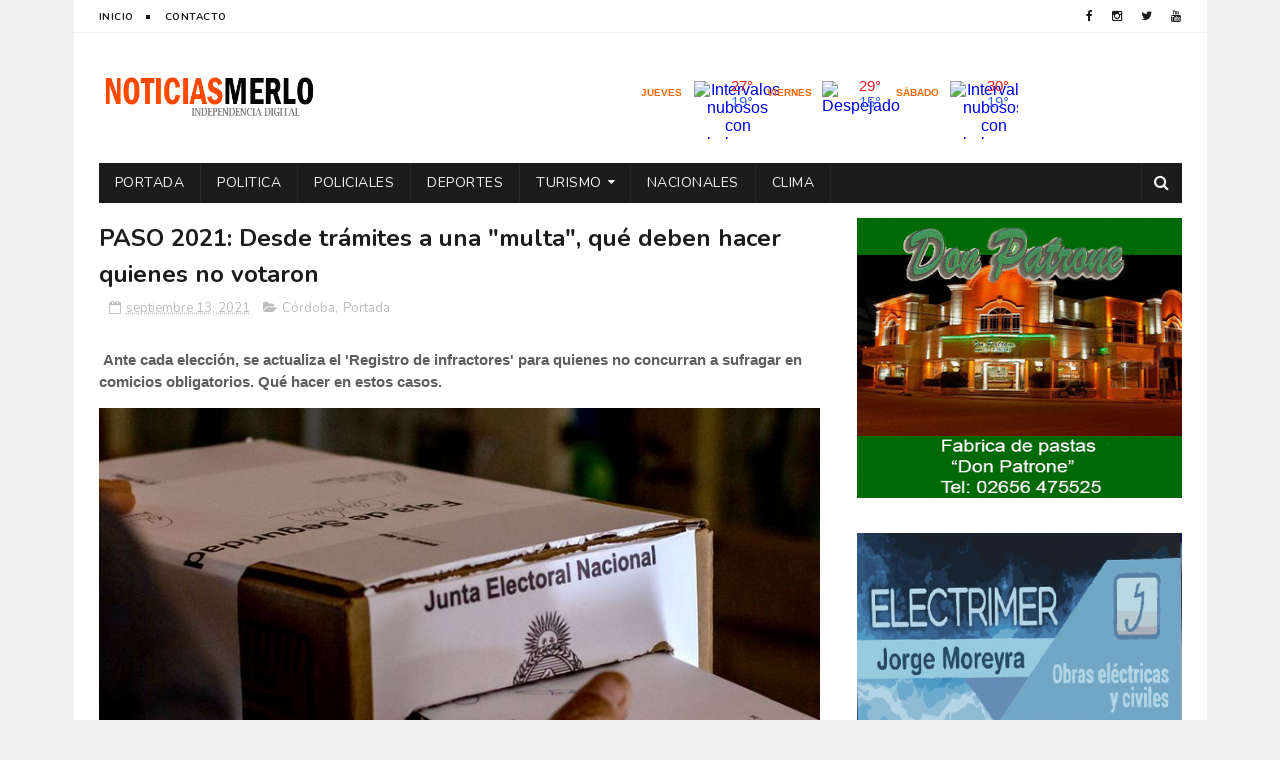

--- FILE ---
content_type: text/html; charset=utf-8
request_url: https://www.google.com/recaptcha/api2/aframe
body_size: 247
content:
<!DOCTYPE HTML><html><head><meta http-equiv="content-type" content="text/html; charset=UTF-8"></head><body><script nonce="AZ-sCL59pqIeu9RFjvzz9Q">/** Anti-fraud and anti-abuse applications only. See google.com/recaptcha */ try{var clients={'sodar':'https://pagead2.googlesyndication.com/pagead/sodar?'};window.addEventListener("message",function(a){try{if(a.source===window.parent){var b=JSON.parse(a.data);var c=clients[b['id']];if(c){var d=document.createElement('img');d.src=c+b['params']+'&rc='+(localStorage.getItem("rc::a")?sessionStorage.getItem("rc::b"):"");window.document.body.appendChild(d);sessionStorage.setItem("rc::e",parseInt(sessionStorage.getItem("rc::e")||0)+1);localStorage.setItem("rc::h",'1768468468573');}}}catch(b){}});window.parent.postMessage("_grecaptcha_ready", "*");}catch(b){}</script></body></html>

--- FILE ---
content_type: text/javascript; charset=UTF-8
request_url: https://www.noticiasmerlosanluis.com/feeds/posts/default/-/Portada?alt=json-in-script&max-results=3&callback=jQuery112209388588843098533_1768468463761&_=1768468463762
body_size: 5775
content:
// API callback
jQuery112209388588843098533_1768468463761({"version":"1.0","encoding":"UTF-8","feed":{"xmlns":"http://www.w3.org/2005/Atom","xmlns$openSearch":"http://a9.com/-/spec/opensearchrss/1.0/","xmlns$blogger":"http://schemas.google.com/blogger/2008","xmlns$georss":"http://www.georss.org/georss","xmlns$gd":"http://schemas.google.com/g/2005","xmlns$thr":"http://purl.org/syndication/thread/1.0","id":{"$t":"tag:blogger.com,1999:blog-2512748012582436891"},"updated":{"$t":"2026-01-14T19:08:23.137-08:00"},"category":[{"term":"Portada"},{"term":"Policiales"},{"term":"Deportes"},{"term":"Provinciales"},{"term":"Merlo"},{"term":"Actualidad"},{"term":"Politica"},{"term":"Economía"},{"term":"Nacionales"},{"term":"Coronavirus"},{"term":"Salud"},{"term":"Turismo"},{"term":"Educacion"},{"term":"Elecciones 2019"},{"term":"Política"},{"term":"Internacionales"},{"term":"Córdoba"},{"term":"Aumento"},{"term":"Cultura"},{"term":"Tecnologia"},{"term":"Elecciones"},{"term":"Espectáculos"},{"term":"Regionales"},{"term":"Docentes"},{"term":"Paro"},{"term":"Entrevistas"},{"term":"Precios"},{"term":"por"},{"term":"Cortaderas"},{"term":"Tecnología"}],"title":{"type":"text","$t":"Noticias Merlo San Luis"},"subtitle":{"type":"html","$t":"| Independencia Digital"},"link":[{"rel":"http://schemas.google.com/g/2005#feed","type":"application/atom+xml","href":"https:\/\/www.noticiasmerlosanluis.com\/feeds\/posts\/default"},{"rel":"self","type":"application/atom+xml","href":"https:\/\/www.blogger.com\/feeds\/2512748012582436891\/posts\/default\/-\/Portada?alt=json-in-script\u0026max-results=3"},{"rel":"alternate","type":"text/html","href":"https:\/\/www.noticiasmerlosanluis.com\/search\/label\/Portada"},{"rel":"hub","href":"http://pubsubhubbub.appspot.com/"},{"rel":"next","type":"application/atom+xml","href":"https:\/\/www.blogger.com\/feeds\/2512748012582436891\/posts\/default\/-\/Portada\/-\/Portada?alt=json-in-script\u0026start-index=4\u0026max-results=3"}],"author":[{"name":{"$t":"w"},"uri":{"$t":"http:\/\/www.blogger.com\/profile\/05512732352049281756"},"email":{"$t":"noreply@blogger.com"},"gd$image":{"rel":"http://schemas.google.com/g/2005#thumbnail","width":"16","height":"16","src":"https:\/\/img1.blogblog.com\/img\/b16-rounded.gif"}}],"generator":{"version":"7.00","uri":"http://www.blogger.com","$t":"Blogger"},"openSearch$totalResults":{"$t":"7653"},"openSearch$startIndex":{"$t":"1"},"openSearch$itemsPerPage":{"$t":"3"},"entry":[{"id":{"$t":"tag:blogger.com,1999:blog-2512748012582436891.post-7859147209526239563"},"published":{"$t":"2026-01-14T12:19:00.000-08:00"},"updated":{"$t":"2026-01-14T12:19:22.193-08:00"},"category":[{"scheme":"http://www.blogger.com/atom/ns#","term":"Portada"}],"title":{"type":"text","$t":"Llega un barco chino con más de 5.000 autos: preocupación por el impacto que tendrá en el mercado local"},"content":{"type":"html","$t":"\u003Cp\u003E\u0026nbsp;\u003Cspan style=\"background-color: white; border: 0px; box-sizing: border-box; color: #2c2f34; font-family: Aleo; font-size: 21px; font-weight: 600; list-style: none; margin: 0px; outline: none; padding: 0px;\"\u003EEl próximo lunes 19 de enero por primera vez en Argentina se producirá la descarga de autos de uno de los barcos más emblemáticos de la industria automotriz\u003C\/span\u003E\u003Cspan style=\"background-color: white; color: #2c2f34; font-family: Aleo; font-size: 21px;\"\u003E, en el marco del plan del Gobierno de abrir la importación de vehículos.\u003C\/span\u003E\u003C\/p\u003E\u003Cp\u003E\u003Cspan style=\"background-color: white; color: #2c2f34; font-family: Aleo; font-size: 21px;\"\u003E\u003Cbr \/\u003E\u003C\/span\u003E\u003C\/p\u003E\u003Cp\u003E\u003Cspan style=\"background-color: white; color: #2c2f34; font-family: Aleo; font-size: 21px;\"\u003E\u003C\/span\u003E\u003C\/p\u003E\u003Cdiv class=\"separator\" style=\"clear: both; text-align: center;\"\u003E\u003Ca href=\"https:\/\/blogger.googleusercontent.com\/img\/a\/AVvXsEi0vugI25Yrxqzh7Aj8SDvO2A-6HBHaRFcswCPdS7GR3fz4jw5asjzgPH6ZurG5jDarA4I56MSypoxvpYHUvyJw2_G9YEQoKHd-z0pfnk4g8umwCWNKoSXVcx6daninOKom-YZUpbANZpewBLC4Ff1FpNH8PXGn0tUH1JqMFLhhoqvhbg62TbMQ_3m-iv-G\" style=\"margin-left: 1em; margin-right: 1em;\"\u003E\u003Cimg alt=\"\" data-original-height=\"470\" data-original-width=\"780\" src=\"https:\/\/blogger.googleusercontent.com\/img\/a\/AVvXsEi0vugI25Yrxqzh7Aj8SDvO2A-6HBHaRFcswCPdS7GR3fz4jw5asjzgPH6ZurG5jDarA4I56MSypoxvpYHUvyJw2_G9YEQoKHd-z0pfnk4g8umwCWNKoSXVcx6daninOKom-YZUpbANZpewBLC4Ff1FpNH8PXGn0tUH1JqMFLhhoqvhbg62TbMQ_3m-iv-G=s16000\" \/\u003E\u003C\/a\u003E\u003C\/div\u003E\u003Cp\u003E\u003Cspan style=\"background-color: white; color: #2c2f34; font-family: Aleo; font-size: 21px;\"\u003E\u003Cbr \/\u003E\u003C\/span\u003E\u003C\/p\u003E\u003Cp\u003E\u003C\/p\u003E\u003Cp style=\"background-color: white; border: 0px; box-sizing: border-box; color: #2c2f34; font-family: Aleo; font-size: 21px; line-height: 1.7; list-style: none; margin: 0px 0px 25px; outline: none; padding: 0px;\"\u003EAunque suene extraña la combinación de palabras, efectivamente se trata de un buque de gran capacidad que entrará al puerto de Zárate, el domingo a última hora y comenzará la descarga de autos al día siguiente.\u003C\/p\u003E\u003Cp style=\"background-color: white; border: 0px; box-sizing: border-box; color: #2c2f34; font-family: Aleo; font-size: 21px; line-height: 1.7; list-style: none; margin: 0px 0px 25px; outline: none; padding: 0px;\"\u003EEl operativo se realizará en la Terminal TZ1, en el mismo puerto que utiliza la industria automotriz para bajar autos importados y subir vehículos de fabricación nacional que tienen destino de exportación.\u003C\/p\u003E\u003Cdiv class=\"stream-item stream-item-in-post stream-item-inline-post aligncenter\" style=\"background-color: white; border: 0px; box-sizing: border-box; clear: both; color: #2c2f34; font-family: Aleo; font-size: 21px; list-style: none; margin: 6px auto; outline: none; padding: 0px; position: relative; text-align: center; z-index: 2;\"\u003E\u003C\/div\u003E\u003Cp style=\"background-color: white; border: 0px; box-sizing: border-box; color: #2c2f34; font-family: Aleo; font-size: 21px; line-height: 1.7; list-style: none; margin: 0px 0px 25px; outline: none; padding: 0px;\"\u003E\u003Cspan style=\"border: 0px; box-sizing: border-box; font-weight: 600; list-style: none; margin: 0px; outline: none; padding: 0px;\"\u003ESe trata del primer buque de una flota perteneciente a la compañía china BYD que llega a Argentina con un embarque superior a los 5.000 vehículos híbridos y eléctricos que fueron habilitados por el Gobierno para poder importarse sin pagar arancel extrazona del 35%.\u003C\/span\u003E\u003C\/p\u003E\u003Cp style=\"background-color: white; border: 0px; box-sizing: border-box; color: #2c2f34; font-family: Aleo; font-size: 21px; line-height: 1.7; list-style: none; margin: 0px 0px 25px; outline: none; padding: 0px;\"\u003E\u003Cspan style=\"border: 0px; box-sizing: border-box; font-weight: 600; list-style: none; margin: 0px; outline: none; padding: 0px;\"\u003E\u003Cbr \/\u003E\u003C\/span\u003E\u003C\/p\u003E\u003Cp style=\"background-color: white; border: 0px; box-sizing: border-box; color: #2c2f34; font-family: Aleo; font-size: 21px; line-height: 1.7; list-style: none; margin: 0px 0px 25px; outline: none; padding: 0px;\"\u003E\u003Cspan style=\"border: 0px; box-sizing: border-box; font-weight: 600; list-style: none; margin: 0px; outline: none; padding: 0px;\"\u003E\u003Cspan style=\"font-weight: 400;\"\u003EDe esa forma, se dará un fuerte impulso a la participación de estos autos importados en el mercado local.\u0026nbsp;\u003C\/span\u003E\u003Cspan style=\"border: 0px; box-sizing: border-box; list-style: none; margin: 0px; outline: none; padding: 0px;\"\u003ESobre un cupo total de 50.000 unidades anuales que entran bajo ese régimen especial, en el mercado se estima que ya ingresaron 15.000.\u003C\/span\u003E\u003Cspan style=\"font-weight: 400;\"\u003E\u0026nbsp;La totalidad del cupo correspondiente a 2025 deberá llegar al país antes del 31 de enero.\u003C\/span\u003E\u003C\/span\u003E\u003C\/p\u003E\u003Cp style=\"background-color: white; border: 0px; box-sizing: border-box; color: #2c2f34; font-family: Aleo; font-size: 21px; line-height: 1.7; list-style: none; margin: 0px 0px 25px; outline: none; padding: 0px;\"\u003E\u003Cspan style=\"border: 0px; box-sizing: border-box; font-weight: 600; list-style: none; margin: 0px; outline: none; padding: 0px;\"\u003E\u003Cspan style=\"font-weight: 400;\"\u003E\u003Cbr \/\u003E\u003C\/span\u003E\u003C\/span\u003E\u003C\/p\u003E\u003Cp\u003E\u003Cspan style=\"background-color: white; color: #2c2f34; font-family: Aleo; font-size: 21px;\"\u003E\u003Cbr \/\u003E\u003C\/span\u003E\u003C\/p\u003E"},"link":[{"rel":"replies","type":"application/atom+xml","href":"https:\/\/www.noticiasmerlosanluis.com\/feeds\/7859147209526239563\/comments\/default","title":"Comentarios de la entrada"},{"rel":"replies","type":"text/html","href":"https:\/\/www.noticiasmerlosanluis.com\/2026\/01\/llega-un-barco-chino-con-mas-de-5000.html#comment-form","title":"0 Comentarios"},{"rel":"edit","type":"application/atom+xml","href":"https:\/\/www.blogger.com\/feeds\/2512748012582436891\/posts\/default\/7859147209526239563"},{"rel":"self","type":"application/atom+xml","href":"https:\/\/www.blogger.com\/feeds\/2512748012582436891\/posts\/default\/7859147209526239563"},{"rel":"alternate","type":"text/html","href":"https:\/\/www.noticiasmerlosanluis.com\/2026\/01\/llega-un-barco-chino-con-mas-de-5000.html","title":"Llega un barco chino con más de 5.000 autos: preocupación por el impacto que tendrá en el mercado local"}],"author":[{"name":{"$t":"w"},"uri":{"$t":"http:\/\/www.blogger.com\/profile\/05512732352049281756"},"email":{"$t":"noreply@blogger.com"},"gd$image":{"rel":"http://schemas.google.com/g/2005#thumbnail","width":"16","height":"16","src":"https:\/\/img1.blogblog.com\/img\/b16-rounded.gif"}}],"media$thumbnail":{"xmlns$media":"http://search.yahoo.com/mrss/","url":"https:\/\/blogger.googleusercontent.com\/img\/a\/AVvXsEi0vugI25Yrxqzh7Aj8SDvO2A-6HBHaRFcswCPdS7GR3fz4jw5asjzgPH6ZurG5jDarA4I56MSypoxvpYHUvyJw2_G9YEQoKHd-z0pfnk4g8umwCWNKoSXVcx6daninOKom-YZUpbANZpewBLC4Ff1FpNH8PXGn0tUH1JqMFLhhoqvhbg62TbMQ_3m-iv-G=s72-c","height":"72","width":"72"},"thr$total":{"$t":"0"}},{"id":{"$t":"tag:blogger.com,1999:blog-2512748012582436891.post-8450915794558566853"},"published":{"$t":"2026-01-14T10:53:00.000-08:00"},"updated":{"$t":"2026-01-14T10:54:01.482-08:00"},"category":[{"scheme":"http://www.blogger.com/atom/ns#","term":"Portada"}],"title":{"type":"text","$t":"Economìa: Para no ser pobre, una familia necesitó más de $ 1,3 millones en diciembre"},"content":{"type":"html","$t":"\u003Cp\u003E\u0026nbsp;\u003Cspan style=\"background-color: white; font-family: \u0026quot;Open Sans\u0026quot;, sans-serif; font-size: 20px;\"\u003ELa canasta básica aumentó 4,1%; de esta manera volvió correr por encima de la inflación y acumuló un alza cercana al 28% en 2025, impulsada principalmente por el aumento sostenido de los alimentos\u003C\/span\u003E\u003C\/p\u003E\u003Cp\u003E\u003Cspan style=\"background-color: white; font-family: \u0026quot;Open Sans\u0026quot;, sans-serif; font-size: 20px;\"\u003E\u003Cbr \/\u003E\u003C\/span\u003E\u003C\/p\u003E\u003Cp\u003E\u003Cspan style=\"background-color: white; font-family: \u0026quot;Open Sans\u0026quot;, sans-serif; font-size: 20px;\"\u003E\u003C\/span\u003E\u003C\/p\u003E\u003Cdiv class=\"separator\" style=\"clear: both; text-align: center;\"\u003E\u003Ca href=\"https:\/\/blogger.googleusercontent.com\/img\/a\/AVvXsEhpGp80HoJBnYMnxrna3rZSRowUIPLwoQvvns7dfu-2ypQnToOYGTrvSJwIcKueGChu_CGUVrKdvzLmYEMhJtZ2SxHgprOKIGbIzG3uaOfB1B7EsNqAy_7CgdLuO-SR9RNAADl9lt5C0JaR5x9Tov9j1tQtI0b0sZk_soFuj72wZwv4a4IQfq5m9Knj-8Lb\" style=\"margin-left: 1em; margin-right: 1em;\"\u003E\u003Cimg alt=\"\" data-original-height=\"675\" data-original-width=\"1200\" src=\"https:\/\/blogger.googleusercontent.com\/img\/a\/AVvXsEhpGp80HoJBnYMnxrna3rZSRowUIPLwoQvvns7dfu-2ypQnToOYGTrvSJwIcKueGChu_CGUVrKdvzLmYEMhJtZ2SxHgprOKIGbIzG3uaOfB1B7EsNqAy_7CgdLuO-SR9RNAADl9lt5C0JaR5x9Tov9j1tQtI0b0sZk_soFuj72wZwv4a4IQfq5m9Knj-8Lb=s16000\" \/\u003E\u003C\/a\u003E\u003C\/div\u003E\u0026nbsp;\u003Cp\u003E\u003C\/p\u003E\u003Carticle class=\"article-body first\" style=\"background-color: white; border: 0px; box-sizing: inherit; color: #212529; font-family: \u0026quot;Open Sans\u0026quot;, sans-serif; font-feature-settings: inherit; font-kerning: inherit; font-optical-sizing: inherit; font-size: 20px; font-stretch: inherit; font-variant-alternates: inherit; font-variant-east-asian: inherit; font-variant-numeric: inherit; font-variant-position: inherit; font-variation-settings: inherit; line-height: 1.2em; margin: 0px; padding: 0px; vertical-align: baseline;\"\u003E\u003Cdiv class=\"article-content selectionShareable\" style=\"border: 0px; box-sizing: inherit; color: #555555; font-feature-settings: inherit; font-kerning: inherit; font-optical-sizing: inherit; font-stretch: inherit; font-style: inherit; font-variant: inherit; font-variation-settings: inherit; font-weight: inherit; line-height: 1.5em; margin: 0px; padding: 0px; vertical-align: baseline;\"\u003E\u003Cdiv class=\"cuerpo\" data-twitter-link=\"\" style=\"border: 0px; box-sizing: inherit; font: inherit; margin: 0px; padding: 0px; vertical-align: baseline;\"\u003E\u003Cp style=\"border: 0px; box-sizing: inherit; font-feature-settings: inherit; font-kerning: inherit; font-optical-sizing: inherit; font-stretch: inherit; font-style: inherit; font-variant: inherit; font-variation-settings: inherit; line-height: 1.5em; margin: 15px 0px; padding: 0px; vertical-align: baseline;\"\u003ELa Canasta Básica Total (CBT), que marca el umbral de la pobreza, aumentó 4,1% en diciembre, muy por encima de la inflación mensual. De este modo, una familia tipo de cuatro integrantes —dos adultos y dos niños— necesitó $1.308.713 para no ser considerada pobre, según informó el Indec.\u003C\/p\u003E\u003C\/div\u003E\u003C\/div\u003E\u003C\/article\u003E\u003Carticle class=\"article-body\" style=\"background-color: white; border: 0px; box-sizing: inherit; color: #212529; font-family: \u0026quot;Open Sans\u0026quot;, sans-serif; font-feature-settings: inherit; font-kerning: inherit; font-optical-sizing: inherit; font-size: 20px; font-stretch: inherit; font-variant-alternates: inherit; font-variant-east-asian: inherit; font-variant-numeric: inherit; font-variant-position: inherit; font-variation-settings: inherit; line-height: 1.2em; margin: 0px; padding: 0px; vertical-align: baseline;\"\u003E\u003Cdiv class=\"article-content selectionShareable\" style=\"border: 0px; box-sizing: inherit; color: #555555; font-feature-settings: inherit; font-kerning: inherit; font-optical-sizing: inherit; font-stretch: inherit; font-style: inherit; font-variant: inherit; font-variation-settings: inherit; font-weight: inherit; line-height: 1.5em; margin: 0px; padding: 0px; vertical-align: baseline;\"\u003E\u003Cdiv class=\"cuerpo\" data-twitter-link=\"\" style=\"border: 0px; box-sizing: inherit; font: inherit; margin: 0px; padding: 0px; vertical-align: baseline;\"\u003E\u003Cp style=\"border: 0px; box-sizing: inherit; font-feature-settings: inherit; font-kerning: inherit; font-optical-sizing: inherit; font-stretch: inherit; font-style: inherit; font-variant: inherit; font-variation-settings: inherit; line-height: 1.5em; margin: 15px 0px; padding: 0px; vertical-align: baseline;\"\u003ECon este registro, la CBT acumuló en 2025 una suba del 27,7%. En tanto, la Canasta Básica Alimentaria (CBA), que se utiliza para medir la indigencia, también se incrementó 4,1% en diciembre y cerró el año con un alza del 31%.\u003C\/p\u003E\u003Cp style=\"border: 0px; box-sizing: inherit; font-feature-settings: inherit; font-kerning: inherit; font-optical-sizing: inherit; font-stretch: inherit; font-style: inherit; font-variant: inherit; font-variation-settings: inherit; line-height: 1.5em; margin: 15px 0px; padding: 0px; vertical-align: baseline;\"\u003EAsí, para no caer en la indigencia, una familia tipo requirió ingresos mensuales de por lo menos $589.510.\u003C\/p\u003E\u003Cp style=\"border: 0px; box-sizing: inherit; font-feature-settings: inherit; font-kerning: inherit; font-optical-sizing: inherit; font-stretch: inherit; font-style: inherit; font-variant: inherit; font-variation-settings: inherit; line-height: 1.5em; margin: 15px 0px; padding: 0px; vertical-align: baseline;\"\u003EEn noviembre, esos valores habían sido sensiblemente menores: $1.257.329 para no ser pobre y $566.364 para no ser indigente. De acuerdo con el informe oficial, durante diciembre la variación mensual de la CBA fue del 4,1%, mientras que la CBT avanzó 3,6%.\u003C\/p\u003E\u003Cp style=\"border: 0px; box-sizing: inherit; font-feature-settings: inherit; font-kerning: inherit; font-optical-sizing: inherit; font-stretch: inherit; font-style: inherit; font-variant: inherit; font-variation-settings: inherit; line-height: 1.5em; margin: 15px 0px; padding: 0px; vertical-align: baseline;\"\u003ELos datos se conocieron en simultáneo con el informe de inflación, que registró en diciembre una suba del 2,8% y un incremento acumulado del 31,5% a lo largo de 2025.\u003C\/p\u003E\u003Cp style=\"border: 0px; box-sizing: inherit; font-feature-settings: inherit; font-kerning: inherit; font-optical-sizing: inherit; font-stretch: inherit; font-style: inherit; font-variant: inherit; font-variation-settings: inherit; line-height: 1.5em; margin: 15px 0px; padding: 0px; vertical-align: baseline;\"\u003E\u003Cbr \/\u003E\u003C\/p\u003E\u003Ch3 style=\"border: 0px; box-sizing: inherit; font-family: Oswald, sans-serif; font-feature-settings: inherit; font-kerning: inherit; font-optical-sizing: inherit; font-size: 28px; font-stretch: inherit; font-variant-alternates: inherit; font-variant-east-asian: inherit; font-variant-numeric: inherit; font-variant-position: inherit; font-variation-settings: inherit; line-height: inherit; margin: 0px; padding: 10px 0px; vertical-align: baseline;\"\u003EAumento de alimentos\u003C\/h3\u003E\u003Cp style=\"border: 0px; box-sizing: inherit; font-feature-settings: inherit; font-kerning: inherit; font-optical-sizing: inherit; font-stretch: inherit; font-variant-alternates: inherit; font-variant-east-asian: inherit; font-variant-numeric: inherit; font-variant-position: inherit; font-variation-settings: inherit; line-height: 1.5em; margin: 15px 0px; padding: 0px; vertical-align: baseline;\"\u003EAmbas canastas se movieron por encima del índice general de inflación del mes, que fue del 2,5%, impulsadas principalmente por el aumento de los alimentos.\u003C\/p\u003E\u003Cp style=\"border: 0px; box-sizing: inherit; font-feature-settings: inherit; font-kerning: inherit; font-optical-sizing: inherit; font-stretch: inherit; font-variant-alternates: inherit; font-variant-east-asian: inherit; font-variant-numeric: inherit; font-variant-position: inherit; font-variation-settings: inherit; line-height: 1.5em; margin: 15px 0px; padding: 0px; vertical-align: baseline;\"\u003EEn la Ciudad de Buenos Aires, el impacto fue similar.\u003C\/p\u003E\u003Cp style=\"border: 0px; box-sizing: inherit; font-feature-settings: inherit; font-kerning: inherit; font-optical-sizing: inherit; font-stretch: inherit; font-variant-alternates: inherit; font-variant-east-asian: inherit; font-variant-numeric: inherit; font-variant-position: inherit; font-variation-settings: inherit; line-height: 1.5em; margin: 15px 0px; padding: 0px; vertical-align: baseline;\"\u003EPor las subas en carne, derivados y frutas, la canasta alimentaria creció 3,3% en diciembre y la canasta total 3%, en ambos casos por encima de la inflación porteña, que promedió 2,7%. Por su parte, el umbral para ser considerado de clase media también se encareció.\u003C\/p\u003E\u003Cp style=\"border: 0px; box-sizing: inherit; font-feature-settings: inherit; font-kerning: inherit; font-optical-sizing: inherit; font-stretch: inherit; font-variant-alternates: inherit; font-variant-east-asian: inherit; font-variant-numeric: inherit; font-variant-position: inherit; font-variation-settings: inherit; line-height: 1.5em; margin: 15px 0px; padding: 0px; vertical-align: baseline;\"\u003EEn noviembre, una familia tipo necesitó incrementar sus ingresos en poco más de $50.000 para sostener esa condición.\u003C\/p\u003E\u003Cp style=\"border: 0px; box-sizing: inherit; font-feature-settings: inherit; font-kerning: inherit; font-optical-sizing: inherit; font-stretch: inherit; font-variant-alternates: inherit; font-variant-east-asian: inherit; font-variant-numeric: inherit; font-variant-position: inherit; font-variation-settings: inherit; line-height: 1.5em; margin: 15px 0px; padding: 0px; vertical-align: baseline;\"\u003ESin contemplar el alquiler, debió ganar un 2,5% más: $2.128.461 frente a los $2.076.904 del mes previo. Si se suma el costo de un alquiler, el ingreso necesario supera los $3.200.000 mensuales.\u003C\/p\u003E\u003Cp style=\"border: 0px; box-sizing: inherit; font-feature-settings: inherit; font-kerning: inherit; font-optical-sizing: inherit; font-stretch: inherit; font-variant-alternates: inherit; font-variant-east-asian: inherit; font-variant-numeric: inherit; font-variant-position: inherit; font-variation-settings: inherit; line-height: 1.5em; margin: 15px 0px; padding: 0px; vertical-align: baseline;\"\u003E\u003Cbr \/\u003E\u003C\/p\u003E\u003Cp style=\"border: 0px; box-sizing: inherit; font-feature-settings: inherit; font-kerning: inherit; font-optical-sizing: inherit; font-stretch: inherit; font-variant-alternates: inherit; font-variant-east-asian: inherit; font-variant-numeric: inherit; font-variant-position: inherit; font-variation-settings: inherit; line-height: 1.5em; margin: 15px 0px; padding: 0px; vertical-align: baseline;\"\u003EDiario Puntal\u003C\/p\u003E\u003C\/div\u003E\u003C\/div\u003E\u003C\/article\u003E\u003Cp\u003E\u003Cspan style=\"background-color: white; font-family: \u0026quot;Open Sans\u0026quot;, sans-serif; font-size: 20px;\"\u003E\u003Cbr \/\u003E\u003C\/span\u003E\u003C\/p\u003E"},"link":[{"rel":"replies","type":"application/atom+xml","href":"https:\/\/www.noticiasmerlosanluis.com\/feeds\/8450915794558566853\/comments\/default","title":"Comentarios de la entrada"},{"rel":"replies","type":"text/html","href":"https:\/\/www.noticiasmerlosanluis.com\/2026\/01\/economia-para-no-ser-pobre-una-familia.html#comment-form","title":"0 Comentarios"},{"rel":"edit","type":"application/atom+xml","href":"https:\/\/www.blogger.com\/feeds\/2512748012582436891\/posts\/default\/8450915794558566853"},{"rel":"self","type":"application/atom+xml","href":"https:\/\/www.blogger.com\/feeds\/2512748012582436891\/posts\/default\/8450915794558566853"},{"rel":"alternate","type":"text/html","href":"https:\/\/www.noticiasmerlosanluis.com\/2026\/01\/economia-para-no-ser-pobre-una-familia.html","title":"Economìa: Para no ser pobre, una familia necesitó más de $ 1,3 millones en diciembre"}],"author":[{"name":{"$t":"w"},"uri":{"$t":"http:\/\/www.blogger.com\/profile\/05512732352049281756"},"email":{"$t":"noreply@blogger.com"},"gd$image":{"rel":"http://schemas.google.com/g/2005#thumbnail","width":"16","height":"16","src":"https:\/\/img1.blogblog.com\/img\/b16-rounded.gif"}}],"media$thumbnail":{"xmlns$media":"http://search.yahoo.com/mrss/","url":"https:\/\/blogger.googleusercontent.com\/img\/a\/AVvXsEhpGp80HoJBnYMnxrna3rZSRowUIPLwoQvvns7dfu-2ypQnToOYGTrvSJwIcKueGChu_CGUVrKdvzLmYEMhJtZ2SxHgprOKIGbIzG3uaOfB1B7EsNqAy_7CgdLuO-SR9RNAADl9lt5C0JaR5x9Tov9j1tQtI0b0sZk_soFuj72wZwv4a4IQfq5m9Knj-8Lb=s72-c","height":"72","width":"72"},"thr$total":{"$t":"0"}},{"id":{"$t":"tag:blogger.com,1999:blog-2512748012582436891.post-1198754599240245579"},"published":{"$t":"2026-01-14T09:03:00.000-08:00"},"updated":{"$t":"2026-01-14T09:03:54.665-08:00"},"category":[{"scheme":"http://www.blogger.com/atom/ns#","term":"Portada"}],"title":{"type":"text","$t":"San Luis: Una madre pide ayuda para encontrar a su hijo"},"content":{"type":"html","$t":"\u003Cp\u003E\u0026nbsp;\u003C\/p\u003E\u003Ch2 class=\"articulo--intro\" style=\"background: 0px 0px rgb(255, 255, 255); border-bottom-color: rgb(153, 153, 153); border-bottom-style: solid; border-image: initial; border-left-color: initial; border-left-style: initial; border-right-color: initial; border-right-style: initial; border-top-color: initial; border-top-style: initial; border-width: 0px 0px 1px; box-sizing: border-box; font-family: \u0026quot;Libre Franklin\u0026quot;, Helvetica, Arial, sans-serif; font-size: 1.25rem; font-weight: 400; line-height: 1.4; margin: 0px; outline: 0px; padding: 0px 0px 12px; text-rendering: optimizelegibility; vertical-align: baseline;\"\u003EMarcela Lapegue solicitó la colaboración de la comunidad para encontrar a su hijo Federico Liendo, de 20 años, que fue visto por última vez el\u0026nbsp;30 de diciembre de 2025, a las 19.30, en la ciudad de San Luis.\u003C\/h2\u003E\u003Cdiv\u003E\u003Cbr \/\u003E\u003C\/div\u003E\u003Cdiv\u003E\u003Cdiv class=\"separator\" style=\"clear: both; text-align: center;\"\u003E\u003Ca href=\"https:\/\/blogger.googleusercontent.com\/img\/a\/AVvXsEg20V3bhdLHytVfjvS3TgmNRWw_ktrs94bphKLPmb9sYT8JtfmN6T8ZWiyphkYCplpOUj4iwrYB0Ib7x8mLJd44ZqOcYJhP69ucdFf2AjUMfFKrjzjk3OR9aI-dzYw8ZKC1x462YNgI9DjzYbTgsA3f3_3Yk3A0avt60xhyh6ue2cebmektTgwRjckQ7pvo\" style=\"margin-left: 1em; margin-right: 1em;\"\u003E\u003Cimg alt=\"\" data-original-height=\"440\" data-original-width=\"770\" src=\"https:\/\/blogger.googleusercontent.com\/img\/a\/AVvXsEg20V3bhdLHytVfjvS3TgmNRWw_ktrs94bphKLPmb9sYT8JtfmN6T8ZWiyphkYCplpOUj4iwrYB0Ib7x8mLJd44ZqOcYJhP69ucdFf2AjUMfFKrjzjk3OR9aI-dzYw8ZKC1x462YNgI9DjzYbTgsA3f3_3Yk3A0avt60xhyh6ue2cebmektTgwRjckQ7pvo=s16000\" \/\u003E\u003C\/a\u003E\u003C\/div\u003E\u003Cbr \/\u003E\u003Cbr \/\u003E\u003C\/div\u003E\u003Cdiv\u003E\u003Cbr \/\u003E\u003C\/div\u003E\u003Cdiv\u003E\u003Cp style=\"background: 0px 0px rgb(255, 255, 255); border: 0px; box-sizing: border-box; font-family: \u0026quot;Libre Franklin\u0026quot;, Helvetica, Arial, sans-serif; font-size: 1.5rem; line-height: 1.7; margin: 0px; outline: 0px; padding: 0px; vertical-align: baseline; width: 814px;\"\u003E“Federico estaba residiendo en la comunidad Remar de San Luis, desde noviembre del 2024, y por motivos que todavía se desconocen decidió irse del lugar hace 14 días. Un efectivo policial de Balde (San Luis) lo identificó el día 30\/12\/25, estaba lloviendo, y al no tener ningún tipo de impedimentos ni antecedentes, le ofrece amablemente a llevarlo desde el kilómetro 804 (Autopista de las Serranías Puntanas) hasta el puente de Balde, donde lo deja”, detalló la mamá.\u003C\/p\u003E\u003Cp style=\"background: 0px 0px rgb(255, 255, 255); border: 0px; box-sizing: border-box; font-family: \u0026quot;Libre Franklin\u0026quot;, Helvetica, Arial, sans-serif; font-size: 1.5rem; line-height: 1.7; margin: 0px; outline: 0px; padding: 0px; vertical-align: baseline; width: 814px;\"\u003E\u0026nbsp;\u003C\/p\u003E\u003Cp style=\"background: 0px 0px rgb(255, 255, 255); border: 0px; box-sizing: border-box; font-family: \u0026quot;Libre Franklin\u0026quot;, Helvetica, Arial, sans-serif; font-size: 1.5rem; line-height: 1.7; margin: 0px; outline: 0px; padding: 0px; vertical-align: baseline; width: 814px;\"\u003E“A partir de ese momento no se sabe más nada de Federico”, afirmó y dar sus características físicas lo describió como de contextura delgada,\u0026nbsp;\u003Cspan style=\"background: 0px 0px; border: 0px; box-sizing: border-box; font-size: 1.5rem; font-weight: 700; margin: 0px; outline: 0px; padding: 0px; vertical-align: baseline;\"\u003Emide 1,65 metros de altura\u003C\/span\u003E\u003Cspan style=\"background: 0px 0px; border: 0px; box-sizing: border-box; font-size: 1.5rem; font-weight: 700; margin: 0px; outline: 0px; padding: 0px; vertical-align: baseline;\"\u003E,\u003C\/span\u003E\u0026nbsp;es de tez blanca, tiene ojos de color marrón,\u0026nbsp;\u003Cspan style=\"background: 0px 0px; border: 0px; box-sizing: border-box; font-size: 1.5rem; font-weight: 700; margin: 0px; outline: 0px; padding: 0px; vertical-align: baseline;\"\u003Ecabello corto rubio oscuro y barba\u003C\/span\u003E.\u003C\/p\u003E\u003Cp style=\"background: 0px 0px rgb(255, 255, 255); border: 0px; box-sizing: border-box; font-family: \u0026quot;Libre Franklin\u0026quot;, Helvetica, Arial, sans-serif; font-size: 1.5rem; line-height: 1.7; margin: 0px; outline: 0px; padding: 0px; vertical-align: baseline; width: 814px;\"\u003E\u003Cbr \/\u003E\u003C\/p\u003E\u003Cp style=\"background: 0px 0px rgb(255, 255, 255); border: 0px; box-sizing: border-box; font-family: \u0026quot;Libre Franklin\u0026quot;, Helvetica, Arial, sans-serif; font-size: 1.5rem; line-height: 1.7; margin: 0px; outline: 0px; padding: 0px; vertical-align: baseline; width: 814px;\"\u003E“Desde mi lugar de Mama y tras haber realizado la denuncia correspondiente, comencé a investigar y los dichos de aquellas personas que estuvieron con ‘Fede’ se contradicen…” puntualizó.\u003C\/p\u003E\u003Cp style=\"background: 0px 0px rgb(255, 255, 255); border: 0px; box-sizing: border-box; font-family: \u0026quot;Libre Franklin\u0026quot;, Helvetica, Arial, sans-serif; font-size: 1.5rem; line-height: 1.7; margin: 0px; outline: 0px; padding: 0px; vertical-align: baseline; width: 814px;\"\u003E\u0026nbsp;\u003C\/p\u003E\u003Cp style=\"background: 0px 0px rgb(255, 255, 255); border: 0px; box-sizing: border-box; font-family: \u0026quot;Libre Franklin\u0026quot;, Helvetica, Arial, sans-serif; font-size: 1.5rem; line-height: 1.7; margin: 0px; outline: 0px; padding: 0px; vertical-align: baseline; width: 814px;\"\u003EPor tal motivo, ahora apeló a la asistencia y colaboración de los medios de comunicación, para hacer público el caso y el pedido de paradero de Federico. “Quiero saber qué paso y encontrar a mi hijo”, exclamó.\u003C\/p\u003E\u003Cp style=\"background: 0px 0px rgb(255, 255, 255); border: 0px; box-sizing: border-box; font-family: \u0026quot;Libre Franklin\u0026quot;, Helvetica, Arial, sans-serif; font-size: 1.5rem; line-height: 1.7; margin: 0px; outline: 0px; padding: 0px; vertical-align: baseline; width: 814px;\"\u003E\u0026nbsp;\u003C\/p\u003E\u003Cdiv class=\"publiamp\" data-pos=\"AMP_P2_cuerpo\" data-tipo=\"tipo_desktop \" style=\"background: 0px 0px rgb(255, 255, 255); border: 0px; box-sizing: border-box; font-family: \u0026quot;Libre Franklin\u0026quot;, Helvetica, Arial, sans-serif; font-size: 1.5rem; margin: 20px 0px; outline: 0px; padding: 0px; text-align: center; vertical-align: baseline;\"\u003E\u003C\/div\u003E\u003Cp style=\"background: 0px 0px rgb(255, 255, 255); border: 0px; box-sizing: border-box; font-family: \u0026quot;Libre Franklin\u0026quot;, Helvetica, Arial, sans-serif; font-size: 1.5rem; line-height: 1.7; margin: 0px; outline: 0px; padding: 0px; vertical-align: baseline; width: 814px;\"\u003ELas personas que puedan aportar información sobre el paradero de Federico deben comunicarse al 341-3400701 o enviar un mensaje a \u0026nbsp;la cuenta de Instagram lapeguemarcela\u003C\/p\u003E\u003C\/div\u003E"},"link":[{"rel":"replies","type":"application/atom+xml","href":"https:\/\/www.noticiasmerlosanluis.com\/feeds\/1198754599240245579\/comments\/default","title":"Comentarios de la entrada"},{"rel":"replies","type":"text/html","href":"https:\/\/www.noticiasmerlosanluis.com\/2026\/01\/san-luis-una-madre-pide-ayuda-para.html#comment-form","title":"0 Comentarios"},{"rel":"edit","type":"application/atom+xml","href":"https:\/\/www.blogger.com\/feeds\/2512748012582436891\/posts\/default\/1198754599240245579"},{"rel":"self","type":"application/atom+xml","href":"https:\/\/www.blogger.com\/feeds\/2512748012582436891\/posts\/default\/1198754599240245579"},{"rel":"alternate","type":"text/html","href":"https:\/\/www.noticiasmerlosanluis.com\/2026\/01\/san-luis-una-madre-pide-ayuda-para.html","title":"San Luis: Una madre pide ayuda para encontrar a su hijo"}],"author":[{"name":{"$t":"w"},"uri":{"$t":"http:\/\/www.blogger.com\/profile\/05512732352049281756"},"email":{"$t":"noreply@blogger.com"},"gd$image":{"rel":"http://schemas.google.com/g/2005#thumbnail","width":"16","height":"16","src":"https:\/\/img1.blogblog.com\/img\/b16-rounded.gif"}}],"media$thumbnail":{"xmlns$media":"http://search.yahoo.com/mrss/","url":"https:\/\/blogger.googleusercontent.com\/img\/a\/AVvXsEg20V3bhdLHytVfjvS3TgmNRWw_ktrs94bphKLPmb9sYT8JtfmN6T8ZWiyphkYCplpOUj4iwrYB0Ib7x8mLJd44ZqOcYJhP69ucdFf2AjUMfFKrjzjk3OR9aI-dzYw8ZKC1x462YNgI9DjzYbTgsA3f3_3Yk3A0avt60xhyh6ue2cebmektTgwRjckQ7pvo=s72-c","height":"72","width":"72"},"thr$total":{"$t":"0"}}]}});